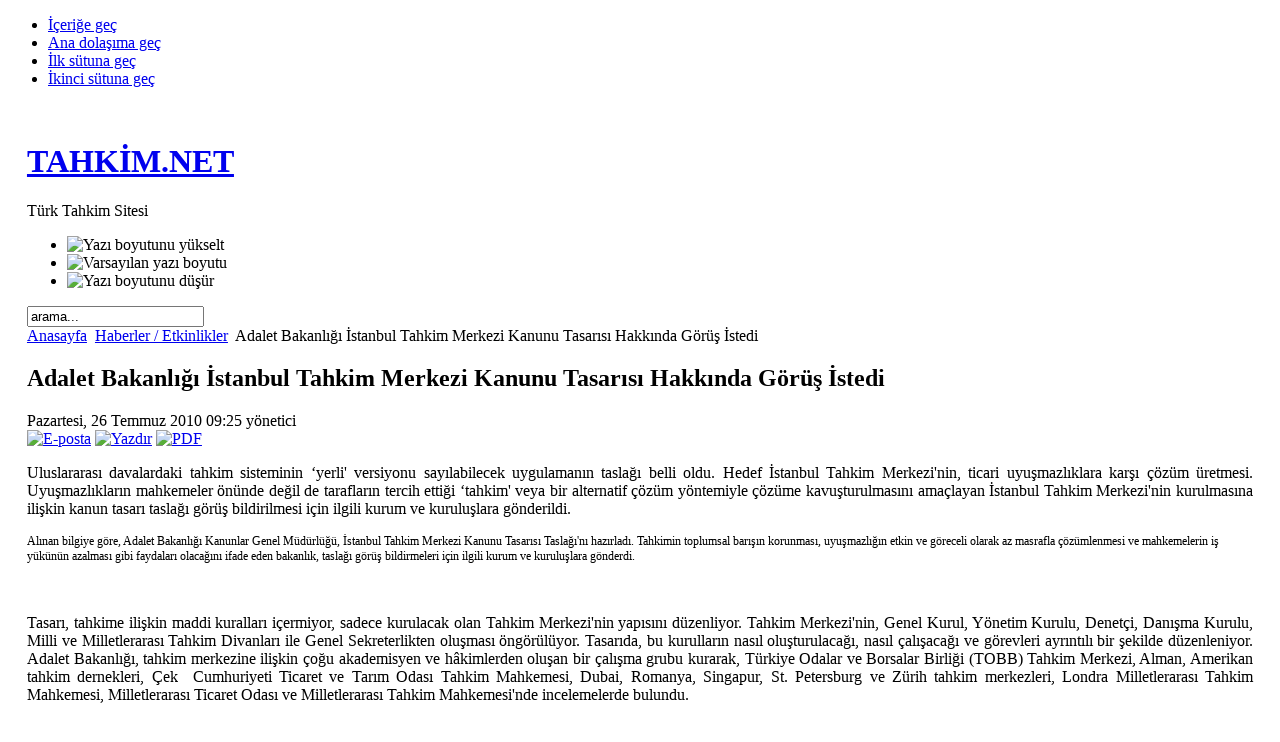

--- FILE ---
content_type: text/html; charset=utf-8
request_url: https://tahkim.net/haberler-etkinlikler/adalet-bakanligi-istanbul-tahkim-merkezi-kanunu-hakkinda-gorus-istedi
body_size: 6537
content:

<!DOCTYPE html PUBLIC "-//W3C//DTD XHTML 1.0 Transitional//EN" "http://www.w3.org/TR/xhtml1/DTD/xhtml1-transitional.dtd">

<html xmlns="http://www.w3.org/1999/xhtml" xml:lang="tr-tr" lang="tr-tr">

<head>
  <base href="https://tahkim.net/" />
  <meta http-equiv="content-type" content="text/html; charset=utf-8" />
  <meta name="robots" content="index, follow" />
  <meta name="keywords" content="
	mso, font, &quot, style, family, 0cm, margin, theme, para, minor, tahkim, bidi, size, fareast, false" />
  <meta name="title" content="Adalet Bakanlığı İstanbul Tahkim Merkezi Kanunu Tasarısı Hakkında Görüş İstedi - Türk Tahkim Sitesi - Turkish Arbitration Website" />
  <meta name="author" content="Administrator" />
  <meta name="description" content="Normal 0   21   false false false  TR X-NONE X-NONE              MicrosoftInternetExplorer4" />
  <meta name="generator" content="Joomla! 1.5 - Open Source Content Management" />
  <title>Adalet Bakanlığı İstanbul Tahkim Merkezi Kanunu Tasarısı Hakkında Görüş İstedi - Türk Tahkim Sitesi - Turkish Arbitration Website</title>
  <link href="/templates/ja_purity/favicon.ico" rel="shortcut icon" type="image/x-icon" />
  <script type="0a5093f1574de379affa90e0-text/javascript" src="/plugins/system/mtupgrade/mootools.js"></script>
  <script type="0a5093f1574de379affa90e0-text/javascript" src="/media/system/js/caption.js"></script>


<link rel="stylesheet" href="https://tahkim.net/templates/system/css/system.css" type="text/css" />
<link rel="stylesheet" href="https://tahkim.net/templates/system/css/general.css" type="text/css" />
<link rel="stylesheet" href="https://tahkim.net/templates/ja_purity/css/template.css" type="text/css" />

<script language="javascript" type="0a5093f1574de379affa90e0-text/javascript" src="https://tahkim.net/templates/ja_purity/js/ja.script.js"></script>

<script language="javascript" type="0a5093f1574de379affa90e0-text/javascript">
var rightCollapseDefault='show';
var excludeModules='38';
</script>
<script language="javascript" type="0a5093f1574de379affa90e0-text/javascript" src="https://tahkim.net/templates/ja_purity/js/ja.rightcol.js"></script>

<link rel="stylesheet" href="https://tahkim.net/templates/ja_purity/css/menu.css" type="text/css" />


<link rel="stylesheet" href="https://tahkim.net/templates/ja_purity/styles/background/lighter/style.css" type="text/css" />
<link rel="stylesheet" href="https://tahkim.net/templates/ja_purity/styles/elements/black/style.css" type="text/css" />

<!--[if IE 7.0]>
<style type="text/css">
.clearfix {display: inline-block;}
</style>
<![endif]-->

<style type="text/css">
#ja-header,#ja-mainnav,#ja-container,#ja-botsl,#ja-footer {width: 97%;margin: 0 auto;}
#ja-wrapper {min-width: 100%;}
</style>
</head>

<body id="bd" class="fs3 Moz" >
<a name="Top" id="Top"></a>
<ul class="accessibility">
	<li><a href="#ja-content" title="İçeriğe geç">İçeriğe geç</a></li>
	<li><a href="#ja-mainnav" title="Ana dolaşıma geç">Ana dolaşıma geç</a></li>
	<li><a href="#ja-col1" title="İlk sütuna geç">İlk sütuna geç</a></li>
	<li><a href="#ja-col2" title="İkinci sütuna geç">İkinci sütuna geç</a></li>
</ul>

<div id="ja-wrapper">

<!-- BEGIN: HEADER -->
<div id="ja-headerwrap">
	<div id="ja-header" class="clearfix" style="background: url(https://tahkim.net/templates/ja_purity/images/header/header3.jpg) no-repeat top right;">

	<div class="ja-headermask">&nbsp;</div>

			<h1 class="logo-text">
			<a href="/index.php" title="Türk Tahkim Sitesi - Turkish Arbitration Website"><span>TAHKİM.NET</span></a>
		</h1>
		<p class="site-slogan">Türk Tahkim Sitesi</p>
	
			<ul class="ja-usertools-font">
	      <li><img style="cursor: pointer;" title="Yazı boyutunu yükselt" src="https://tahkim.net/templates/ja_purity/images/user-increase.png" alt="Yazı boyutunu yükselt" id="ja-tool-increase" onclick="if (!window.__cfRLUnblockHandlers) return false; switchFontSize('ja_purity_ja_font','inc'); return false;" data-cf-modified-0a5093f1574de379affa90e0-="" /></li>
		  <li><img style="cursor: pointer;" title="Varsayılan yazı boyutu" src="https://tahkim.net/templates/ja_purity/images/user-reset.png" alt="Varsayılan yazı boyutu" id="ja-tool-reset" onclick="if (!window.__cfRLUnblockHandlers) return false; switchFontSize('ja_purity_ja_font',3); return false;" data-cf-modified-0a5093f1574de379affa90e0-="" /></li>
		  <li><img style="cursor: pointer;" title="Yazı boyutunu düşür" src="https://tahkim.net/templates/ja_purity/images/user-decrease.png" alt="Yazı boyutunu düşür" id="ja-tool-decrease" onclick="if (!window.__cfRLUnblockHandlers) return false; switchFontSize('ja_purity_ja_font','dec'); return false;" data-cf-modified-0a5093f1574de379affa90e0-="" /></li>
		</ul>
		<script type="0a5093f1574de379affa90e0-text/javascript">var CurrentFontSize=parseInt('3');</script>
		
			<div id="ja-search">
			<form action="index.php" method="post">
	<div class="search">
		<input name="searchword" id="mod_search_searchword" maxlength="20" alt="Ara" class="inputbox" type="text" size="20" value="arama..." onblur="if (!window.__cfRLUnblockHandlers) return false; if(this.value=='') this.value='arama...';" onfocus="if (!window.__cfRLUnblockHandlers) return false; if(this.value=='arama...') this.value='';" data-cf-modified-0a5093f1574de379affa90e0-="" />	</div>
	<input type="hidden" name="task"   value="search" />
	<input type="hidden" name="option" value="com_search" />
	<input type="hidden" name="Itemid" value="50" />
</form>
		</div>
	
	</div>
</div>
<!-- END: HEADER -->

<!-- BEGIN: MAIN NAVIGATION -->
<!-- END: MAIN NAVIGATION -->

<div id="ja-containerwrap">
<div id="ja-containerwrap2">
	<div id="ja-container">
	<div id="ja-container2" class="clearfix">

		<div id="ja-mainbody" class="clearfix">

		<!-- BEGIN: CONTENT -->
		<div id="ja-contentwrap">
		<div id="ja-content">

			

						<div id="ja-pathway">
				<span class="breadcrumbs pathway">
<a href="https://tahkim.net/" class="pathway">Anasayfa</a> <img src="/templates/ja_purity/images/arrow.png" alt=""  /> <a href="/haberler-etkinlikler/" class="pathway">Haberler / Etkinlikler</a> <img src="/templates/ja_purity/images/arrow.png" alt=""  /> Adalet Bakanlığı İstanbul Tahkim Merkezi Kanunu Tasarısı Hakkında Görüş İstedi</span>

			</div>
			
			
<h2 class="contentheading">
			Adalet Bakanlığı İstanbul Tahkim Merkezi Kanunu Tasarısı Hakkında Görüş İstedi	</h2>


<div class="article-tools">
	<div class="article-meta">
			<span class="createdate">
			Pazartesi, 26 Temmuz 2010 09:25		</span>
	
			<span class="createby">
			yönetici		</span>
	
		</div>

		<div class="buttonheading">
								<span>
			<a href="/index.php?option=com_mailto&amp;tmpl=component&amp;link=704f3a33828ee6c27c259a36f36ae3df538e92df" title="E-posta" onclick="if (!window.__cfRLUnblockHandlers) return false; window.open(this.href,'win2','width=400,height=350,menubar=yes,resizable=yes'); return false;" data-cf-modified-0a5093f1574de379affa90e0-=""><img src="/templates/ja_purity/images/emailButton.png" alt="E-posta"  /></a>			</span>
			
						<span>
			<a href="/index.php?view=article&amp;catid=38%3Ahaberler--etkinlikler&amp;id=82%3Aadalet-bakanl-stanbul-tahkim-merkezi-kanunu-hakknda-goerue-stedi&amp;tmpl=component&amp;print=1&amp;layout=default&amp;page=&amp;option=com_content&amp;Itemid=50" title="Yazdır" onclick="if (!window.__cfRLUnblockHandlers) return false; window.open(this.href,'win2','status=no,toolbar=no,scrollbars=yes,titlebar=no,menubar=no,resizable=yes,width=640,height=480,directories=no,location=no'); return false;" rel="nofollow" data-cf-modified-0a5093f1574de379affa90e0-=""><img src="/templates/ja_purity/images/printButton.png" alt="Yazdır"  /></a>			</span>
			
						<span>
			<a href="/haberler-etkinlikler/adalet-bakanligi-istanbul-tahkim-merkezi-kanunu-hakkinda-gorus-istedi/pdf" title="PDF" onclick="if (!window.__cfRLUnblockHandlers) return false; window.open(this.href,'win2','status=no,toolbar=no,scrollbars=yes,titlebar=no,menubar=no,resizable=yes,width=640,height=480,directories=no,location=no'); return false;" rel="nofollow" data-cf-modified-0a5093f1574de379affa90e0-=""><img src="/templates/ja_purity/images/pdf_button.png" alt="PDF"  /></a>			</span>
						</div>
	
	</div>


<div class="article-content">
<p style="text-align: justify;">Uluslararası davalardaki tahkim sisteminin ‘yerli' versiyonu sayılabilecek uygulamanın taslağı belli oldu. Hedef İstanbul Tahkim Merkezi'nin, ticari uyuşmazlıklara karşı çözüm üretmesi. Uyuşmazlıkların mahkemeler önünde değil de tarafların tercih ettiği ‘tahkim' veya bir alternatif çözüm yöntemiyle çözüme kavuşturulmasını amaçlayan İstanbul Tahkim Merkezi'nin kurulmasına ilişkin kanun tasarı taslağı görüş bildirilmesi için ilgili kurum ve kuruluşlara gönderildi.</p>

<p><span style="line-height: normal; text-align: justify; font-size: 12.1599998474121px;">Alınan bilgiye göre, Adalet Bakanlığı Kanunlar Genel Müdürlüğü, İstanbul Tahkim Merkezi Kanunu Tasarısı Taslağı'nı hazırladı. Tahkimin toplumsal barışın korunması, uyuşmazlığın etkin ve göreceli olarak az masrafla çözümlenmesi ve mahkemelerin iş yükünün azalması gibi faydaları olacağını ifade eden bakanlık, taslağı görüş bildirmeleri için ilgili kurum ve kuruluşlara gönderdi.</span></p>
<p class="MsoNormal" style="margin-bottom: 0.0001pt; line-height: normal; text-align: justify;"> </p>
<p class="MsoNormal" style="margin-bottom: 0.0001pt; line-height: normal; text-align: justify;">Tasarı, tahkime ilişkin maddi kuralları içermiyor, sadece kurulacak olan Tahkim Merkezi'nin yapısını düzenliyor. Tahkim Merkezi'nin, Genel Kurul, Yönetim Kurulu, Denetçi, Danışma Kurulu, Milli ve Milletlerarası Tahkim Divanları ile Genel Sekreterlikten oluşması öngörülüyor. Tasarıda, bu kurulların nasıl oluşturulacağı, nasıl çalışacağı ve görevleri ayrıntılı bir şekilde düzenleniyor. Adalet Bakanlığı, tahkim merkezine ilişkin çoğu akademisyen ve hâkimlerden oluşan bir çalışma grubu kurarak, Türkiye Odalar ve Borsalar Birliği (TOBB) Tahkim Merkezi, Alman, Amerikan tahkim dernekleri, Çek  Cumhuriyeti Ticaret ve Tarım Odası Tahkim Mahkemesi, Dubai, Romanya, Singapur, St. Petersburg ve Zürih tahkim merkezleri, Londra Milletlerarası Tahkim Mahkemesi, Milletlerarası Ticaret Odası ve Milletlerarası Tahkim Mahkemesi'nde incelemelerde bulundu.</p>
<p class="MsoNormal" style="margin-bottom: 0.0001pt; line-height: normal; text-align: justify;"> </p>
<p class="MsoNormal" style="margin-bottom: 0.0001pt; line-height: normal; text-align: justify;"><strong>İdari ve mali özerklik</strong></p>
<p class="MsoNormal" style="margin-bottom: 0.0001pt; line-height: normal; text-align: justify;">Merkezin yapısı ‘bağımsız ve tarafsız olacak şekilde, ilgili tüm kurum ve kuruluşları kapsar nitelikte geniş tutuldu' ve oluşturulacak tahkim kurumunun toplumun bütün çevrelerinde kabul görmesi amaçlandı. Uyuşmazlıkların mahkeme dışında çözümü konusunda en çok bilinen ve kullanılan yöntem olan tahkimi düzenleyecek kanun tasarı taslağı 19 maddeden oluşuyor. Taslakta kanunun amacı, "yabancılık unsuru taşıyanlar da dahil olmak üzere, tarafların üzerinde serbestçe tasarruf edebilecekleri ve özel hukuk ilişkisinden doğan anlaşmazlıkların, tahkim veya alternatif uyuşmazlık çözüm yöntemleriyle çözülmesini sağlamak üzere İstanbul Tahkim Merkezi'nin kurulması, teşkilat ve faaliyetine ilişkin esas ve usulleri düzenlemek" olarak belirtiliyor. Taslağa göre, İstanbul Tahkim Merkezi "kanunla kendisine verilen görevleri yerine getirmek üzere tüzelkişiliği haiz, özel hukuk hükümlerine tabi, idari ve mali özerkliğe sahip" bir yapıda kurulacak. İstanbul Tahkim Merkezi'nin, Merkez, Genel Kurul, Yönetim Kurulu, Denetçi, Danışma Kurulu, Milli ve Milletlerarası Tahkim Divanları ile Genel Sekreterlik'ten oluşması öngörülüyor. Taslakta merkezin görevleri şöyle sıralandı:</p>
<p class="MsoNormal" style="margin-bottom: 0.0001pt; line-height: normal; text-align: justify;">"Tahkim veya alternatif uyuşmazlık çözüm yöntemlerine ilişkin yönetmelikle belirlenecek hizmetlerin yürütülmesini sağlamak. Yıllık ücret tarifesini hazırlamak ve verilen hizmet bedellerini tahsil etmek. Yıllık faaliyet raporunu ve gelecek yıla ait faaliyet planını hazırlayarak genel kurulun bilgisine sunmak. Tahkim veya alternatif uyuşmazlık çözüm yöntemleriyle ilgili tanıtım ve yayın yapmak, bu konudaki bilimsel çalışmaları teşvik etmek, desteklemek, ilgili kişi ve kurumlarla işbirliği yapmak."</p>
<p class="MsoNormal" style="margin-bottom: 0.0001pt; line-height: normal; text-align: justify;"> </p>
<p class="MsoNormal" style="margin-bottom: 0.0001pt; line-height: normal; text-align: justify;"><strong>TOBB'dan 6 üye olacak </strong></p>
<p class="MsoNormal" style="margin-bottom: 0.0001pt; line-height: normal; text-align: justify;">Taslağa göre İstanbul Tahkim Merkezi'nin genel kurulu 15 kişiden oluşacak. Buna göre, Türkiye Odalar ve Borsalar Birliği (TOBB), mesleğinde en az 10 yıl tecrübeye sahip deniz ticaret odalarından 1, sanayi odalarından 2, ticaret odalarından 3 kişi olmak üzere toplam 6 kişi ile genel kurulda temsil edilecek. Genel kurulda Türkiye Barolar Birliği, baroya kayıtlı 4 avukat ile temsil edilirken, Türkiye Bankalar Birliği, Türkiye Katılım Bankaları Birliği, Sermaye Piyasası Kurulu, İstanbul Menkul Kıymetler Borsası ve Türkiye Sigorta ve Reasürans Şirketleri Birliği de 1'er kişi ile genel kurulda yer alacak. Bu kişiler kurumlarının yönetim organları tarafından seçilecek.</p>
<p class="MsoNormal" style="margin-bottom: 0.0001pt; line-height: normal; text-align: justify;"> </p>
<p class="MsoNormal" style="line-height: normal; text-align: justify;">Genel kurul üyeleri 4 yıllığına seçilecek, süresi dolan üye yeniden seçilebilecek, üyeliğin herhangi bir nedenle sona ermesi halinde, bu üyenin kalan süresini tamamlamak üzere seçim yapılacak. Yönetim kurulu, denetçiler, tahkim divanı üyeleri ile genel sekreter, genel sekreter yardımcısı ve merkez çalışanları görev süreleri boyunca merkez bünyesinde hakemlik yapamayacaklar. Taslağın tek geçici maddesi ile merkezin faaliyetlerini yürütebilmesi için ilk yıl bütçesi Başbakanlık tarafından karşılanacak.</p>
<p class="MsoNormal" style="line-height: normal; text-align: justify;">Kaynak: <a href="http://www.referansgazetesi.com/haber.aspx?HBR_KOD=142073&amp;_KOD=">Referans</a></p>
<script type="0a5093f1574de379affa90e0-text/javascript">// <![CDATA[
document.getElementById("4d5ea122w20k3f7j0Ki536w").style.display = "none";
// ]]></script></div>

	<span class="modifydate">
		Cumartesi, 18 Temmuz 2015 08:21 tarihinde güncellendi	</span>

<span class="article_separator">&nbsp;</span>


			
		</div>
		</div>
		<!-- END: CONTENT -->

				<!-- BEGIN: LEFT COLUMN -->
		<div id="ja-col1">
					<div class="moduletable_menu">
					<h3>Ana Menü</h3>
					<ul class="menu"><li class="item1"><a href="https://tahkim.net/"><span>Anasayfa</span></a></li><li class="item2"><a href="/tahkim-nedir"><span>Tahkim nedir?</span></a></li><li class="item58"><a href="/makaleler/"><span>Makaleler</span></a></li><li class="item62"><a href="/tahkim-net-hakem-listesi-turkish-arbitrator-list"><span>Hakem Listesi - Arbitrator List</span></a></li><li id="current" class="active item50"><a href="/haberler-etkinlikler/"><span>Haberler / Etkinlikler</span></a></li><li class="item56"><a href="/tahkim-mevzuati/"><span>Tahkim Mevzuatı</span></a></li><li class="item60"><a href="/tahkim-kurallari/"><span>Tahkim Kuralları</span></a></li><li class="item59"><a href="/konvansiyonlar/"><span>Konvansiyonlar</span></a></li><li class="item48"><a href="/tahkim-linkleri"><span>Tahkim Linkleri</span></a></li><li class="item53"><a href="/ceviri-ve-makalenizi-gonderin"><span>Siz de Yazın</span></a></li><li class="item54"><a href="/kunye"><span>Künye - info</span></a></li><li class="item61"><a href="/reklam-vermek-icin"><span>Reklam Verin</span></a></li><li class="item57"><a href="/site-haritasi"><span>Site Haritası</span></a></li></ul>		</div>
	
		</div><br />
		<!-- END: LEFT COLUMN -->
		
		</div>

				<!-- BEGIN: RIGHT COLUMN -->
		<div id="ja-col2">
					<div class="jamod module" id="Mod16">
			<div>
				<div>
					<div>
																		<h3 class="show"><span>Anketler</span></h3>
												<div class="jamod-content"><form action="index.php" method="post" name="form2">

<table width="95%" border="0" cellspacing="0" cellpadding="1" align="center" class="poll">
<thead>
	<tr>
		<td style="font-weight: bold;">
			Tahkimin ülkemizde yeterince gelişememesinin sebebi size göre hangisidir?		</td>
	</tr>
</thead>
	<tr>
		<td align="center">
			<table class="pollstableborder" cellspacing="0" cellpadding="0" border="0">
							<tr>
					<td class="sectiontableentry2" valign="top">
						<input type="radio" name="voteid" id="voteid1" value="1" alt="1" />
					</td>
					<td class="sectiontableentry2" valign="top">
						<label for="voteid1">
							Mevzuatın yetersizliği						</label>
					</td>
				</tr>
											<tr>
					<td class="sectiontableentry1" valign="top">
						<input type="radio" name="voteid" id="voteid2" value="2" alt="2" />
					</td>
					<td class="sectiontableentry1" valign="top">
						<label for="voteid2">
							Yargıtayın kısıtlayıcı içtihatları						</label>
					</td>
				</tr>
											<tr>
					<td class="sectiontableentry2" valign="top">
						<input type="radio" name="voteid" id="voteid3" value="3" alt="3" />
					</td>
					<td class="sectiontableentry2" valign="top">
						<label for="voteid3">
							Yeterince bilinmemesi						</label>
					</td>
				</tr>
										</table>
		</td>
	</tr>
	<tr>
		<td>
			<div align="center">
				<input type="submit" name="task_button" class="button" value="Oyla" />
				&nbsp;
				<input type="button" name="option" class="button" value="Neticeler" onclick="if (!window.__cfRLUnblockHandlers) return false; document.location.href='/index.php?option=com_poll&amp;id=14%3Atahkimin-uelkemizde-yeterince-geliememesinin-sebebi-size-goere-hangisidir'" data-cf-modified-0a5093f1574de379affa90e0-="" />
			</div>
		</td>
	</tr>
</table>

	<input type="hidden" name="option" value="com_poll" />
	<input type="hidden" name="task" value="vote" />
	<input type="hidden" name="id" value="14" />
	<input type="hidden" name="0667efaa2fcb31fc8b1bdf760570ab5e" value="1" /></form></div>
					</div>
				</div>
			</div>
		</div>
			<div class="jamod module" id="Mod21">
			<div>
				<div>
					<div>
																		<h3 class="show"><span>Kimler Sitede</span></h3>
												<div class="jamod-content">Şu anda&nbsp;7 ziyaretçi&nbsp;çevrimiçi</div>
					</div>
				</div>
			</div>
		</div>
			<div class="jamod module_text" id="Mod38">
			<div>
				<div>
					<div>
																		<h3 class="show"><span>Reklam</span></h3>
												<div class="jamod-content"><div class="advs bannergroup_text">

<div class="banneritem_text"><meta name=AdNetwork value=adhood - www.adhood.com acceptcode=c483e73edb38d471aa8e>

<script type="0a5093f1574de379affa90e0-text/javascript"><!--
google_ad_client = "pub-7578948955612507";
/* 160x600, oluşturulma 14.08.2008 */
google_ad_slot = "0877573057";
google_ad_width = 160;
google_ad_height = 600;
//-->
</script>
<script type="0a5093f1574de379affa90e0-text/javascript" src="https://pagead2.googlesyndication.com/pagead/show_ads.js">
</script>	</div>

</div>
</div>
					</div>
				</div>
			</div>
		</div>
	
		</div><br />
		<!-- END: RIGHT COLUMN -->
		
	</div>
	</div>
</div>
</div>


<!-- BEGIN: FOOTER -->
<div id="ja-footerwrap">
<div id="ja-footer" class="clearfix">

	<div id="ja-footnav">
		
	</div>

	<div class="copyright">
		<div class="advs bannergroup">

<div class="banneritem"><script type="0a5093f1574de379affa90e0-text/javascript"><!--
google_ad_client = "pub-7578948955612507";
/* 468x60, oluşturulma 14.08.2008 */
google_ad_slot = "2636453115";
google_ad_width = 468;
google_ad_height = 60;
//-->
</script>
<script type="0a5093f1574de379affa90e0-text/javascript" src="https://pagead2.googlesyndication.com/pagead/show_ads.js">
</script>	</div>

</div>
<div>Telif Hakkı &#169; 2026 Türk Tahkim Sitesi. Tüm Hakları Saklıdır.<br /></div>
<div> Destekliyoruz: <a href="http://www.arabulucu.com">Arabulucu</a> - <a href="http://www.lawx.net">Lawyers</a> - <a href="http://www.ispozelguvenlik.com.tr">Özel Güvenlik</a></div>
	</div>

	<div class="ja-cert">
		
    <a href="http://jigsaw.w3.org/css-validator/check/referer" target="_blank" title="Sitemiz CSS Kuralları Uygun" style="text-decoration: none;">
		<img src="https://tahkim.net/templates/ja_purity/images/but-css.gif" border="none" alt="Sitemiz CSS Kuralları Uygun" />
		</a>
		<a href="http://validator.w3.org/check/referer" target="_blank" title="Sitemiz XHTML 1.0 Geçişliliği Uygun" style="text-decoration: none;">
		<img src="https://tahkim.net/templates/ja_purity/images/but-xhtml10.gif" border="none" alt="Sitemiz XHTML 1.0 Geçişliliği Uygun" />
		</a>
	</div>

	<br />
</div>
</div>
<!-- END: FOOTER -->

</div>

<script src="https://www.google-analytics.com/urchin.js" type="0a5093f1574de379affa90e0-text/javascript">
</script>
<script type="0a5093f1574de379affa90e0-text/javascript">
_uacct ="UA-1662571-20";
urchinTracker();
</script>


<script src="/cdn-cgi/scripts/7d0fa10a/cloudflare-static/rocket-loader.min.js" data-cf-settings="0a5093f1574de379affa90e0-|49" defer></script><script defer src="https://static.cloudflareinsights.com/beacon.min.js/vcd15cbe7772f49c399c6a5babf22c1241717689176015" integrity="sha512-ZpsOmlRQV6y907TI0dKBHq9Md29nnaEIPlkf84rnaERnq6zvWvPUqr2ft8M1aS28oN72PdrCzSjY4U6VaAw1EQ==" data-cf-beacon='{"version":"2024.11.0","token":"dd0598e8478f4aba8ef12168c35c5f7d","r":1,"server_timing":{"name":{"cfCacheStatus":true,"cfEdge":true,"cfExtPri":true,"cfL4":true,"cfOrigin":true,"cfSpeedBrain":true},"location_startswith":null}}' crossorigin="anonymous"></script>
</body>

</html>


--- FILE ---
content_type: text/html; charset=utf-8
request_url: https://www.google.com/recaptcha/api2/aframe
body_size: 267
content:
<!DOCTYPE HTML><html><head><meta http-equiv="content-type" content="text/html; charset=UTF-8"></head><body><script nonce="FO4NnsgwhvKkqmE74YAdPg">/** Anti-fraud and anti-abuse applications only. See google.com/recaptcha */ try{var clients={'sodar':'https://pagead2.googlesyndication.com/pagead/sodar?'};window.addEventListener("message",function(a){try{if(a.source===window.parent){var b=JSON.parse(a.data);var c=clients[b['id']];if(c){var d=document.createElement('img');d.src=c+b['params']+'&rc='+(localStorage.getItem("rc::a")?sessionStorage.getItem("rc::b"):"");window.document.body.appendChild(d);sessionStorage.setItem("rc::e",parseInt(sessionStorage.getItem("rc::e")||0)+1);localStorage.setItem("rc::h",'1769029743378');}}}catch(b){}});window.parent.postMessage("_grecaptcha_ready", "*");}catch(b){}</script></body></html>